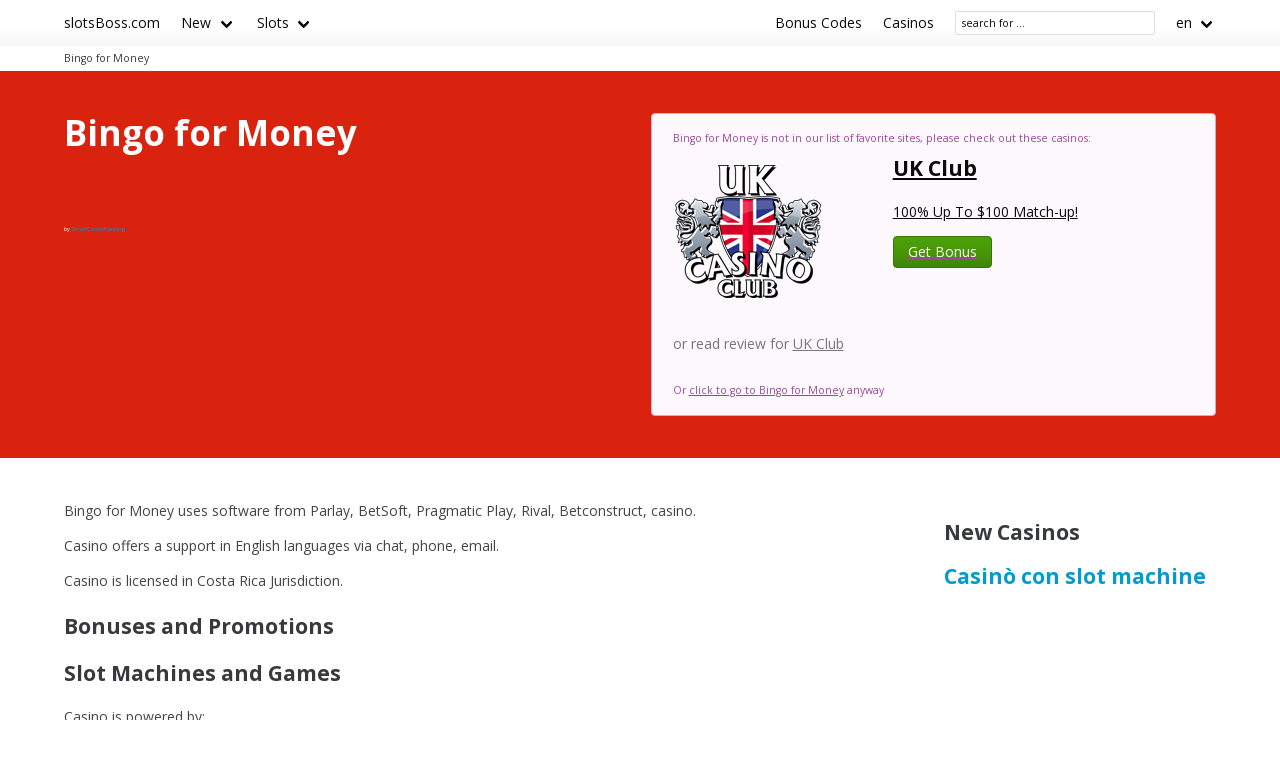

--- FILE ---
content_type: text/html;charset=utf-8
request_url: https://slotsboss.com/eng/casinos/bingo-for-money
body_size: 5713
content:
<!DOCTYPE html>
<html lang="en">
<head>
  <meta charset="utf-8">
  <meta http-equiv="X-UA-Compatible" content="IE=edge">
  <meta name="viewport" content="width=device-width, initial-scale=1">
  <title>Bingo for Money Slots and Bonus Codes - SlotsBoss</title>
  <meta name="description" content="Bingo for Money is a slot casino - offers games from ParlayBetSoftPragmatic PlayRivalBetconstructHabaneroIGTMicrogamingNetEntOctopus Gaming. Licensed in Costa Rica Jurisdiction. Accepts payments made through American Express Deposit." />
  <meta name="author" content="slotsboss.com" />
  <meta rel="author" href="" />
  <meta name="copyright" content="&copy; 2023" />
  <link rel="canonical" href="https://slotsboss.com/eng/casinos/bingo-for-money" /> 
  <link rel="alternate" hreflang="it" href="https://slotsboss.com/casinos/bingo-for-money" /> 
    <link rel="sitemap" type="application/rss+xml" title="Sitemap English" href="https://slotsboss.com/eng/sitemap.xml" />

  <link rel="stylesheet" href="https://cdn.rawgit.com/jenil/bulmaswatch/gh-pages/simplex/bulmaswatch.min.css">
 
  <link rel="stylesheet" href="/stylesheets/cookieconsent.css" media="print" onload="this.media='all'">
  <script
        src="https://code.jquery.com/jquery-3.6.0.min.js"
        integrity="sha256-/xUj+3OJU5yExlq6GSYGSHk7tPXikynS7ogEvDej/m4="
        crossorigin="anonymous"></script>
    
  <script src="https://code.jquery.com/ui/1.12.1/jquery-ui.js"></script>
  <script src="/javascripts/live-search.js"></script>

    <script src="/javascripts/bulma-tabs.js"></script>
  <script src="/javascripts/burger.js"></script>
  <script src="/stylesheets/chartkick.js"></script>
  <script src="https://www.gstatic.com/charts/loader.js"></script>

    <script src="https://kit.fontawesome.com/e51d0825f6.js" crossorigin="anonymous"></script>

  <meta property="og:title" content="Bingo for Money Slots and Bonus Codes - SlotsBoss"/>
  <meta property="og:description" content="Bingo for Money is a slot casino - offers games from ParlayBetSoftPragmatic PlayRivalBetconstructHabaneroIGTMicrogamingNetEntOctopus Gaming. Licensed in Costa Rica Jurisdiction. Accepts payments made through American Express Deposit."/>
  <meta property="og:type" content="article"/>
  <meta property="og:locale" content="en" />

    <!-- Matomo -->
    <script>
      var _paq = window._paq = window._paq || [];
      /* tracker methods like "setCustomDimension" should be called before "trackPageView" */
      _paq.push(['trackPageView']);
      _paq.push(['enableLinkTracking']);
      (function() {
        var u="//matomo.pointnemo.com/";
        _paq.push(['setTrackerUrl', u+'matomo.php']);
        _paq.push(['setSiteId', '21']);
        var d=document, g=d.createElement('script'), s=d.getElementsByTagName('script')[0];
        g.async=true; g.src=u+'matomo.js'; s.parentNode.insertBefore(g,s);
      })();
    </script>
      <!-- End Matomo Code -->

          <!--
  <script type="application/ld+json">

   {
  "@context": "https://schema.org/",
  "@type": "Review",
  "url": "https://slotsboss.com/eng/casinos/bingo-for-money",
  "reviewBody": "",
  "itemReviewed": {
    "@type": "OnlineBusiness",
    "name": "Bingo for Money",
    "url": "http://www.bingoformoney.ag"
  },
  "publisher": {
    "@type": "Organization",
    "name": "RatingsUnited",
    "url": "https://www.ratingsunited.com"
  },
  "aggregateRating": {
    "@type": "AggregateRating",
    "ratingValue": null,
    "ratingCount": 3
  },
  "review": null
}
  </script>

  -->


    <link rel="apple-touch-icon" sizes="180x180" href="/favicon/apple-touch-icon.png">
    <link rel="icon" type="image/png" sizes="32x32" href="/favicon/favicon-32x32.png">
    <link rel="icon" type="image/png" sizes="16x16" href="/favicon/favicon-16x16.png">
    <link rel="manifest" href="/favicon/site.webmanifest">    

</head>
<body>

        
<nav class="navbar is-white">
  <div class="container">
  
    <div class="navbar-brand">
      <a class="navbar-item brand-text" href="/">
        slotsBoss.com
      </a>
      <div class="navbar-burger burger" data-target="navMenu">
        <span></span>
        <span></span>
        <span></span>
      </div>
    </div>

    <div id="navMenu" class="navbar-menu">

      <div class="navbar-start">

        <div class='navbar-item has-dropdown is-hoverable'><a class='navbar-link' href='/new' title=''>New</a><div class='navbar-dropdown'><a class='navbar-item' href='/new/bonuses' title=''>2023 Bonus Codes</a><a class='navbar-item' href='/new/slots' title=''>2023 Slot Games</a><a class='navbar-item' href='/new/casinos' title=''>2023 Slot Casinos</a></div></div><div class='navbar-item has-dropdown is-hoverable'><a class='navbar-link' href='/slots' title=''>Slots</a><div class='navbar-dropdown'><a class='navbar-item' href='/slots/by-software' title=''>by Software</a></div></div>

      </div>
      
      <div class="navbar-end">

        <a class='navbar-item' href='/codes' title=''>Bonus Codes</a><a class='navbar-item' href='/casinos' title=''>Casinos</a>

        <span class="navbar-item ">
          <!--<input class="live-search input is-small ml-1" data-model="cms_affprogram" type="text" placeholder="affprog" style="width:70px; ">-->
          <!--<input class="live-search input is-small ml-1" data-model="cms_operator" type="text" placeholder="operator" style="width:70px; ;">-->
          <!--<input class="live-search input is-small ml-1" data-model="cms_game" type="text" placeholder="slot name" style="width:100px; ">-->
          <!--<input class="live-search input is-small ml-1" data-model="cms_tag" type="text" placeholder="tag" style="width:70px; ">-->
          <input class="live-search input is-small ml-1" data-model="page" data-lang="en" type="text" placeholder="search for ..." style="width:200px; ">
        </span>

        <div class='navbar-item has-dropdown is-hoverable'>
          <a class='navbar-link'>
            en
          </a>


          <div class='navbar-dropdown'>



              <a class='navbar-item' href='/casinos/bingo-for-money' title='Bingo for Money Slots and Bonus Codes - SlotsBoss'>it</a>

          </div>
      
        </div>   
      
      </div>
      
    </div>
    
  </div> <!-- container -->
</nav>

<!-- END NAV -->    
<section class="section" style="padding-top: 5px; padding-bottom: 5px ;">
<div class="container">

      <nav class="breadcrumb  is-small" aria-label="breadcrumbs">
        <ul>
            <li class="is-active"><a href="/eng/casinos/bingo-for-money" aria-current='page'>Bingo for Money</a>
        </ul>
      </nav>

</div>
</section>
    <div id="live-search-results"></div>
        
  <section class="hero is-primary">
    <div class="hero-body">

      <div class="container">

        <div class="columns">    

          <div class="column is-6">

          
                <h1 class="title is-size-2 is-size-4-mobile mb-2">
                  Bingo for Money
                </h1>  
                  



              <nav class="level">
                <div class="level-left">
                  <div class="level-item has-text-left has-text-centered-mobile">
                    <div>
                      <p class="title"></p>
                      <p class="heading"></p>
                    </div>
                  </div>
                  &nbsp;&nbsp;&nbsp;&nbsp;&nbsp;&nbsp;&nbsp;
                  <div class="level-item has-text-left has-text-centered-mobile">
                    <div>
                      <p class="title">
                        

                      </p>

                      <p class="heading"></p>

                    </div>
                  </div>

                </div>
              </nav>




              <span style="font-size:40%">by <a href="http://www.slotsboss.com/about-us/partners#smartcasinoranking">SmartCasinoRanking</a><span>
               
               <!-- <p><img src="/Slovenia.jpg"> Slovenia Players Accepted</p> -->
          </div>
          <div class="column is-6">

              

    
     

    
    <!--- ВЫШЕ ОПРЕДЕЛЕНО!!! в profile_operator.erb -->



    <div class="notification is-warning content">

        <!--
        -->

        <!--

        <div class="tags are-medium">
          
          
          
          
        </div>  

        -->     

              <!-- !@resticted && @affcode -->

              <p class='is-size-7'>
                <!--<i class="fa-solid fa-triangle-exclamation is-size-4"></i>-->
                Bingo for Money is not in our list of favorite sites,
                please check out these casinos:
                <a href='https://iredirect.net/referral/?site=ukc&lang=en&aff_id=aff15157'> <div class='columns mb-0 pb-0'><div class='column is-5'><img src='/logos/uk-casino-club.png'></div><div class='column is-7'><p class='title is-4 has-text-black'>UK Club</p><p class='is-6 has-text-black'>100% Up To $100 Match-up!</p><button class=' button is-success'>Get Bonus</button></div></div></a><p class='is-7 has-text-grey mt-0'>or read review for <a href='/eng/casinos/uk-casino-club/slots'>UK Club</p></a>  
              
              <p class='is-size-7'>
              <br/>
                  Or <a href='https://www.bingoformoney.com/?sourceID=500225' class='is-underlined' target = '_blank'>click to go to Bingo for Money</a> anyway
              </p>



    </div>
          </div>
        </div>  


     </div>
   </div>
 </section>

    <section class="section">
      <div class="container">
        <div class="columns ">
          <div class="column is-9">
            <div class="block content">
              


 














  <p>Bingo for Money uses software from Parlay, BetSoft, Pragmatic Play, Rival, Betconstruct, casino. 
<p>Casino offers a support in English languages via chat, phone, email. 
<p>Casino is licensed in Costa Rica Jurisdiction.




  <h2 class="title is-size-4 is-size-5-mobile mt-6 mb-4">Bonuses and Promotions</h2>
 




  <h2 class="title is-size-4 is-size-5-mobile mt-6 mb-4">Slot Machines and Games</h2>
<p>Casino is powered by:
<p>casino. 
<p>Find the <a href='/eng/casinos/bingo-for-money/slots'>complete list of slot games at Bingo for Money</a>

  <h2 class="title is-size-4 is-size-5-mobile mt-6 mb-4">Summary of Bingo for Money</h2>
<table class="table">
 <tr>
   <td nowrap>Market:</td>
   <td>
    no info
   </td> 
 </tr>
 <tr>
   <td nowrap>Currency & Crypto: :</td>
   <td>no info</td> 
   <td>no info</td> 
 </tr>

 <tr>
   <td nowrap>Jurisdiction:</td>
   <td>no info</td> 
 </tr>
 <tr>
   <td nowrap>Deposit Methods:</td>
   <td>no info</td> 
   <td></td>
 </tr>
 <tr>
   <td nowrap>Languages:</td>
   <td>no info</td> 
 </tr>    

</table> 


  <h2 class="title is-size-4 is-size-5-mobile mt-6 mb-4">Support</h2>
<dl>
  <dt class='title is-6 mt-5'>email</dt><dd><span class='tag is-small is-size-6 has-text-warning'><i class='fa-solid fa-envelope'></i> </span> customerservice@bingoformoney.com</dd></ul>
  <dt class='title is-6 mt-5''>phone</dt></ul>
  <dt class='title is-6 mt-5''>fax</dt></ul>
  <dt class='title is-6 mt-5''>skype</dt></ul>
  <dt class='title is-6 mt-5''>chat</dt></ul>
  <dt class='title is-6 mt-5''>post_address</dt></ul>
</dl>

<h2 class="title is-size-4 is-size-5-mobile mt-6 mb-4">Links and Social Accounts</h2>
<dl>
<!-- делай разные методы для тектсовых ссылок и для ссылок с иконками!!!!!!!!!!!!!!!!! -->
<!-- ссылку делать если активная (т.е работает) и если стоит признак - давать ссылку -->
<dt class='title is-6 mt-5'>website</dt><dd><span class='tag is-small is-size-6 has-text-success'><i class='fa-solid fa-globe'></i> </span> http://www.bingoformoney.ag</dd>




</dl>
 

   







  
  
            </div>
                      </div>
          <div class="column is-3">
            <aside>

   
                <div class="content">
                </div>


              
  <div class="block">


        <h3 class='title is-4'>New Casinos</h3>

      

        <ul class='is-size-7 fa-ul ml-4'></ul>      

      
      
      


    

  </div>

  <div class="block">


        <h3 class='title is-4'>
          <a href="/casinos">Casinò con slot machine </a>
        </h3> 
        <ul class="fa-ul is-size-7">
          
          
        </ul>        


    

  </div>

  <div class="block">    




    

  </div>

            </aside>
                      </div>
        </div>
      </div> 
    </section>

    

<section class="section has-background-grey-dark has-text-white-ter mt-6">
  <div class="container">


    <div class="columns">
  
      <div class="column is-one-third">     

        <p class="has-text-white-ter is-size-5 mb-4">New Games</p>
        <ul class='is-size-6'>
            <li><a href='/eng/slots/pragmatic-play-wheel-of-happiness' class='has-text-white-ter'>Wheel of Happiness</a>
            <li><a href='/eng/slots/hacksaw-gaming-donny-and-danny' class='has-text-white-ter'>Donny and Danny</a>
            <li><a href='/eng/slots/1spin4win-golden-joker-fortune' class='has-text-white-ter'>Golden Joker Fortune</a>
            <li><a href='/eng/slots/betsoft-the-king-of-social-media' class='has-text-white-ter'>The King of Social Media</a>
            <li><a href='/eng/slots/big-time-gaming-monopoly-deluxe' class='has-text-white-ter'>Monopoly Deluxe</a>
            <li><a href='/eng/slots/truelab-games-cat-waifu' class='has-text-white-ter'>Cat Waifu</a>
            <li><a href='/eng/slots/bf-games-valentines-gifts-dice' class='has-text-white-ter'>Valentine’s Gifts Dice</a>
            <li><a href='/eng/slots/pragmatic-play-hot-tuna' class='has-text-white-ter'>Hot Tuna</a>
            <li><a href='/eng/slots/hacksaw-gaming-smoking-dragon' class='has-text-white-ter'>Smoking Dragon</a>
            <li><a href='/eng/slots/pragmatic-play-lucky-fortune-tree' class='has-text-white-ter'>Lucky Fortune Tree</a>
        </ul>

      </div>

      <div class="column is-one-third">

        <p class="has-text-white-ter is-size-5 mb-4">New Casinos</p>
        <ul class='is-size-6'>
            <li><a href='/eng/casinos/fast-bet-casino/slots' class='has-text-white-ter'>Fast Bet Casino</a>
            <li><a href='/eng/casinos/bitfortune-casino/slots' class='has-text-white-ter'>BitFortune Casino</a>
            <li><a href='/eng/casinos/wavebet-casino/slots' class='has-text-white-ter'>WaveBet Casino</a>
            <li><a href='/eng/casinos/dudespin-casino/slots' class='has-text-white-ter'>DudeSpin Casino</a>
            <li><a href='/eng/casinos/betnjet/slots' class='has-text-white-ter'>BetNjet</a>
            <li><a href='/eng/casinos/osombet/slots' class='has-text-white-ter'>Osombet</a>
            <li><a href='/eng/casinos/holyluck/slots' class='has-text-white-ter'>Holyluck</a>
            <li><a href='/eng/casinos/wilderbet-casino/slots' class='has-text-white-ter'>WilderBet Casino</a>
            <li><a href='/eng/casinos/mainiokasino/slots' class='has-text-white-ter'>Mainiokasino</a>
            <li><a href='/eng/casinos/spinempire-casino/slots' class='has-text-white-ter'>SpinEmpire Casino</a>
        </ul>

      </div>
     
      <div class="column is-one-third">

        <p class="has-text-white-ter is-size-5 mb-4">New Affprogram</p>
        <ul class='is-size-6'>
        </ul>
     
      </div>

    </div>


    <div class="columns">
  
      <div class="column is-one-third">     


          <ul class='is-size-7' style=''><li class='' style=''><a href='/casinos/by-country' title='Slot Casinos by Players Country | SlotsBoss.com' class='has-text-white-ter'>Casinos by Country</a><li class='' style=''><a href='/casinos/by-cryptocurrency' title='Slot Casinos by Cryptocurrency | SlotsBoss.com' class='has-text-white-ter'>Casinos by Cryptocurrency</a><li class='' style=''><a href='/casinos/by-currency' title='Slot Casinos by Accepted Currency | SlotsBoss.com' class='has-text-white-ter'>Casinos by Currency</a><li class='' style=''><a href='/casinos/by-deposit' title='Slot Casinos by Deposit Method | SlotsBoss.com' class='has-text-white-ter'>Casinos by Deposit</a><li class='' style=''><a href='/casinos/by-language' title='Slot Casinos by Site Language | SlotsBoss.com' class='has-text-white-ter'>Casinos by Language</a><li class='' style=''><a href='/casinos/by-license' title='Slot Casinos by License and Jurisdictions | Slots' class='has-text-white-ter'>Casinos by License and Jurisdictions</a><li class='' style=''><a href='/casinos/by-platform' title='Slot Casinos by Platform and Mobile | SlotsBoss.com' class='has-text-white-ter'>Casinos by Platform and Mobile</a><li class='' style=''><a href='/casinos/by-software' title='Slot Casinos by Software | SlotsBoss.com' class='has-text-white-ter'>Casinos by Software</a><li class='' style=''><a href='/casinos/by-year' title='Slot Casinos by Year | SlotsBoss.com' class='has-text-white-ter'>Casinos by Year Launched</a><li class='' style=''><a href='/casinos/closed' title='Closed Casino List | SlotsBoss.com' class='has-text-white-ter'>Closed Casinos</a><li class='' style=''><a href='/casinos/rogue' title='Rouge Casino List | SlotsBoss.com' class='has-text-white-ter'>Rouge Casinos</a></ul>

      </div>

      <div class="column is-one-third">


          <ul class='is-size-7' style=''><li class='' style=''><a href='/slots/by-symbols ' title='Symbols in Online Casino Slots | SlotsBoss.com ' class='has-text-white-ter'>Slot Symbols </a><li class='' style=''><a href='/slots/by-type ' title='Types of Casino Slots | SlotsBoss.com ' class='has-text-white-ter'>Slot Types </a><li class='' style=''><a href='/slots/by-feature ' title='Bonus Features in Casino Slots | SlotsBoss.com ' class='has-text-white-ter'>Slots by Bonus Features </a><li class='' style=''><a href='/slots/by-free-spins ' title='Online Casino Slots by Free Spins | SlotsBoss.com ' class='has-text-white-ter'>Slots by Free Spins </a><li class='' style=''><a href='/slots/by-jackpot ' title='Online Casino Slots by Jackpot | SlotsBoss.com ' class='has-text-white-ter'>Slots by Jackpot </a><li class='' style=''><a href='/slots/by-multiplier ' title='Online Casino Slots by Multiplier | SlotsBoss.com ' class='has-text-white-ter'>Slots by Multiplier </a><li class='' style=''><a href='/slots/by-line ' title='Online Casino Slots by number of lines| SlotsBoss. ' class='has-text-white-ter'>Slots by Paylines </a><li class='' style=''><a href='/slots/by-platform ' title='Online Casino Slots by Platform | SlotsBoss.com ' class='has-text-white-ter'>Slots by Platform </a><li class='' style=''><a href='/slots/by-reels ' title='Slots by Reels - Casino slots by number of reels | ' class='has-text-white-ter'>Slots by Reels </a><li class='' style=''><a href='/slots/by-software ' title='Software Providers of Online Casino Slots | SlotsB ' class='has-text-white-ter'>Slots by Software </a><li class='' style=''><a href='/slots/by-theme ' title='Online Slots by THEME | SlotsBoss.com ' class='has-text-white-ter'>Slots by Theme </a><li class='' style=''><a href='/slots/by-year ' title='Online Casino Slots by Year | SlotsBoss.com ' class='has-text-white-ter'>Slots by Year </a></ul>

      </div>
     
      <div class="column is-one-third">

          <ul class='is-size-7' style=''><li class='' style=''><a href='/codes/cycles ' title='Bonus Code Cycles - Daily, Weekly and Monthly Bonu ' class='has-text-white-ter'>Bonus Code Cycles </a><li class='' style=''><a href='/codes/types ' title='Bonus Code Types | SlotsBoss.com ' class='has-text-white-ter'>Bonus Code Types </a><li class='' style=''><a href='/codes/games ' title='Bonus Codes for Casinos Games | SlotsBoss.com ' class='has-text-white-ter'>Bonus Codes on Games </a><li class='' style=''><a href='/codes/series ' title='Bonus Series - Casino Welcome Sets | SlotsBoss.com' class='has-text-white-ter'>Bonus Series </a><li class='' style=''><a href='/codes/terms' title='Bonus Terms - Code Terms ans Bonus Wager Terms' class='has-text-white-ter'>Bonus Terms </a><li class='' style=''><a href='/codes/cryptocurrencies' title='Bonuses in Cryptocurrencies - Bitcoin and more' class='has-text-white-ter'>Bonuses in Cryptocurrencies </a><li class='' style=''><a href='/codes/free-spins-codes' title='Free Spins Bonus Codes | SlotsBoss.com ' class='has-text-white-ter'>Free Spins Bonus Codes </a></ul>
     
      </div>

    </div>


    <div class="columns mt-6">

      <div class="column is-one-third">

          <p class="has-text-white-ter is-size-5 mb-4">2023 slotsBoss.com</p>
          
          <div class="divider is-right mt-0"></div>
          
            <ul class="is-size-7">


              

            </ul>

            <p class="mt-5 ">
              &nbsp;&nbsp;
            </p>

            <p class="has-text-left is-size-7 mt-5"> 
              2023 <a href="/" class="link has-text-white-ter is-italic">slotsboss.com</a>
            </p> 
 
      </div>

      <div class="column is-one-third">

      </div>
     
      <div class="column is-one-third">

        <p class="has-text-white-ter is-size-5 mb-4">18+</p>
      
        <div class="divider is-right mt-0"></div>

        <ul class="is-size-7">
          <li><a href="https://www.begambleaware.org/" title="BeGambleAware®: Gambling Help &amp; Gambling Addiction" class="has-text-white-ter" target="_blank">BeGambleAware.org</a></li>
          <li><a href="https://www.gamcare.org.uk/" title="GamCare - The leading provider of support for anyone affected by problem gambling in Great Britain" class="has-text-white-ter" target="_blank">gamcare.org.uk</a>
     
      </div>
    </div>


  </div>  
</section>  








      <section class="section has-background-grey-dark has-text-white-ter mt-6">
        <div class="container">
          <script async="async" data-cfasync="false" src="//pl24317584.cpmrevenuegate.com/0b714202d11056de25179ee72842c465/invoke.js"></script><div id="container-0b714202d11056de25179ee72842c465"></div>
        </div>
      </div>


    
    <script async type="text/javascript" src="/javascripts/burger.js"></script>
    <script async type="text/javascript" src="/javascripts/bulma-tabs.js"></script>

    

    <script defer src="/javascripts/cookieconsent.js"></script>
    <script defer src="/javascripts/cookieconsent-init.js"></script>


</body>






--- FILE ---
content_type: application/javascript
request_url: https://slotsboss.com/javascripts/bulma-tabs.js
body_size: 293
content:
//https://codepen.io/t7team/pen/ZowdRN
function openTab(evt, tabName) {
  var i, x, tablinks;
  x = document.getElementsByClassName("content-tab");

  for (i = 0; i < x.length; i++) {
      x[i].style.display = "none";
  }

  tablinks = document.getElementsByClassName("tab");

  for (i = 0; i < x.length; i++) {
      tablinks[i].className = tablinks[i].className.replace(" is-active", "");
  }

  document.getElementById(tabName).style.display = "block";
  evt.currentTarget.className += " is-active";
}  
